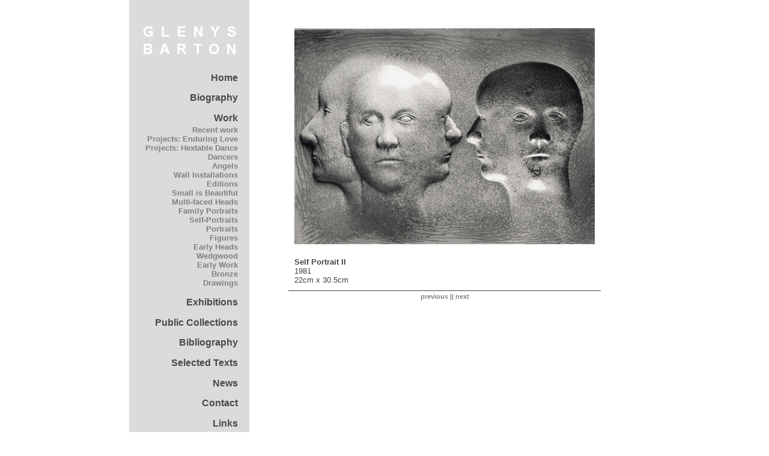

--- FILE ---
content_type: text/html; charset=UTF-8
request_url: http://glenysbarton.com/single.php?item_id=30&cat_id=14
body_size: 1355
content:

<!DOCTYPE html PUBLIC "-//W3C//DTD XHTML 1.0 Transitional//EN" "http://www.w3.org/TR/xhtml1/DTD/xhtml1-transitional.dtd">
<html xmlns="http://www.w3.org/1999/xhtml">
<head>
<meta http-equiv="Content-Type" content="text/html; charset=utf-8" />
<title>Glenys Barton</title>

<link href="inc_files/gb.css" rel="stylesheet" type="text/css" />
</head>

<body>

<table width="800" border="0" cellspacing="0" cellpadding="0" id="container">
  <tr>
    <td width="150" class="nav">
			
             <a href="http://www.glenysbarton.com"><img src="inc_files/logo.gif" border="0" /></a>

<h3><a class="head" href="index.php">Home</a></h3>

<h3><a class="head" href="pages.php?page_id=1">Biography</a></h3>
            
            <h3 class="parent"><a class="head" href="work.php">Work</a></h3>
    
			
			<a class="navlink" href="category.php?cat_id=1">Recent work</a><br>
		
			
			<a class="navlink" href="category.php?cat_id=2">Projects: Enduring Love </a><br>
		
			
			<a class="navlink" href="category.php?cat_id=3">Projects: Hextable Dance</a><br>
		
			
			<a class="navlink" href="category.php?cat_id=4">Dancers</a><br>
		
			
			<a class="navlink" href="category.php?cat_id=16">Angels</a><br>
		
			
			<a class="navlink" href="category.php?cat_id=5">Wall Installations</a><br>
		
			
			<a class="navlink" href="category.php?cat_id=6">Editions</a><br>
		
			
			<a class="navlink" href="category.php?cat_id=7">Small is Beautiful</a><br>
		
			
			<a class="navlink" href="category.php?cat_id=8">Multi-faced Heads</a><br>
		
			
			<a class="navlink" href="category.php?cat_id=15">Family Portraits</a><br>
		
			
			<a class="navlink" href="category.php?cat_id=14">Self-Portraits</a><br>
		
			
			<a class="navlink" href="category.php?cat_id=9">Portraits</a><br>
		
			
			<a class="navlink" href="category.php?cat_id=10">Figures</a><br>
		
			
			<a class="navlink" href="category.php?cat_id=11">Early Heads</a><br>
		
			
			<a class="navlink" href="category.php?cat_id=12">Wedgwood</a><br>
		
			
			<a class="navlink" href="category.php?cat_id=13">Early Work</a><br>
		
			
			<a class="navlink" href="category.php?cat_id=17">Bronze</a><br>
		
			            <a class="navlink" href="drawings.php">Drawings</a><br>
            
            <h3><a class="head" href="exhibitions.php?type=1">Exhibitions</a></h3>
            
            <h3><a class="head" href="collections.php">Public Collections</a></h3>
            
            <h3><a class="head" href="bibligraphy.php">Bibliography</a></h3>
			
            <h3><a class="head" href="selected_texts.php">Selected Texts</a></h3>
            
            <h3><a class="head" href="news.php">News</a></h3>
            
            <h3><a class="head" href="pages.php?page_id=2">Contact</a></h3>
            
            <h3><a class="head" href="links.php">Links</a></h3>
            
            <h3><a class="head" href="archive.php?year=2026">Archive</a></h3>    
    
    </td>
    <td width="650" class="main">
    	
        
                   
            
            <table border="0" width="520px" align="center">
            <tr><td class="single_image">
            
            							
							<img src="images/1981-Self-Portrait-II.jpg" width="500px" border="0">
							
                            			                            
					            
			</td></tr>
           		
			
			
                 
    					
           <td width="90%" class="insd">
            				<b>Self Portrait II</b><br /> 
                            1981 
                             <br />                            
                                                        22cm                             
                             x 30.5cm 
                            
                             
                                                        
                              
                            
                              
							
                            </td></tr>
                        
            
            
                       
            <tr>
            <td class="backforward">
            
    		 				<a href="?item_id=29&cat_id=14">previous</a>
				                        	|| 
								<a href="?item_id=49&cat_id=14">next</a>
							
			</td>
            </tr>
            
            
			
            
    		 
    
			
            </table>
            
            
</td>
</tr>
   
   <tr><td class="footer">&copy; Glenys Barton 1970 - 2026</td><td class="footer2"><a href="#top">top</a></td></tr>
   <tr><td><img src="images/spacer.gif" width="200" height="1" border="0" /></td><td><img src="images/spacer.gif" width="650" height="1" border="0" /></td></tr>
</table>
           

</body>
</html>


--- FILE ---
content_type: text/css
request_url: http://glenysbarton.com/inc_files/gb.css
body_size: 3757
content:

#container
{
	margin-left:auto;
	margin-right:auto;
}

a:link
{
	text-decoration: none; 
	font-weight: bold;
	color:#808080;
}

a:active
{
	text-decoration: none; 
	font-weight: bold;
	color:#808080;
}

a:visited
{
	text-decoration: none; 
	font-weight: bold;
	color:#808080;
}

a:hover
{
	text-decoration : underline;
	font-weight: bold;
	color:#808080;
	cursor: hand;
}

a.navlink:link
{
	text-decoration: none; 
	font-weight: bold;
	color:#808080;
}

a.navlink:active
{
	text-decoration: none; 
	font-weight: bold;
	color:#CCCCCC;
}

a.navlink:visited
{
	text-decoration: none; 
	font-weight: bold;
	color:#808080;
}

a.navlink:hover
{
	text-decoration: none; 
	font-weight: bold;
	color:#808080;
	text-decoration:underline;
}

h1
{
	text-align: right;
	text-transform:capitalize;
	/*font-weight:lighter;*/
	font-size: 1.5em;
	color:#666666;
}

h2
{
	text-align: left;
	/*text-transform:capitalize;*/
	/*font-weight:lighter;*/
	font-size: 1.2em;
}

h3
{
	color:#434242;
}

h4
{
	text-align: right;
	text-transform:capitalize;
	/*font-weight:lighter;*/
	font-size: 1.4em;
	color:#FFFFFF;
}


h3.parent
{
	margin-bottom: 3px;
	color:#434242;
}

a.head:link
{
	text-decoration: none; 
	font-weight: bold;
	color:#4a4a4a;
	/*color:#434242;*/
}

a.head:active
{
	text-decoration: none; 
	font-weight: bold;
	color:#4a4a4a;
	/*color:#434242;*/
}

a.head:visited
{
	text-decoration: none; 
	font-weight: bold;
	color:#4a4a4a;
	/*color:#434242;*/
}

a.head:hover
{
	text-decoration: none; 
	font-weight: bold;
	color:#4a4a4a;
	/*color:#434242;*/
	text-decoration:underline;
}

hr
{
	size:1;
}

body 
{
	margin: 0cm;
	font-family: arial, verdana, sans-serif;
	font-size: 70%;
	background-color:#FFFFFF;
	background-image:url(bg_sm.gif);
	background-position:center top;
	background-repeat:repeat-y;
	color:#434242;
}

.nav
{
	padding: 0cm 0.5cm 0.5cm 0.5cm;
	font-size: 1.2em;
	/*border-right:1px solid #333333;*/
	vertical-align: top;
	text-align: right;
	font-weight:bold;
}

.main
{
	padding: 28px 0.5cm 0.5cm 0.5cm;
	font-size: 1.2em;
	vertical-align: top;
	background-color:#FFFFFF;
}

.front
{
	padding:1.2cm 0cm 0cm 0cm;
	text-align:center;
}

.thumbnail
{
	padding: 10px;
	text-align:center;
	vertical-align:top;
	/*border:solid 1px #CCCCCC;*/
}

.pref_thumbnail
{
	padding: 10px;
	text-align:center;
	vertical-align:top;
	border:solid 2px #FFCCCC;
}

.emptythumbnail
{
	padding: 10px;
	text-align:center;
	vertical-align:top;
	border:solid 1px #FFFFFF;
}

.image
{
	padding: 10px;
	text-align:center;
	vertical-align: top;
}

.single_image
{
	padding: 17px 10px 10px 10px;
	text-align:center;
	vertical-align: top;
}

.drawing_list
{
	padding: 17px 10px 10px 10px;
	text-align:left;
	vertical-align: top;
}

.insd
{
	padding: 10px;
	vertical-align:bottom;
	border-bottom: solid 1px;
}

.cat_insd
{
	padding: 10px 10px 7px 0px;
	vertical-align:bottom;
	font-size: 1.3em;
	font-weight:bold;
}

.arc_insd
{
	padding: 1px ;
	text-align:center;
	font-size: 0.9em;
}

.page_numbers
{
	padding: 1px ;
	text-align:center;
	font-size: 0.9em;
}

.footer
{
	padding: 0.5cm;
	font-size: 1em;
	text-align: right;
	color: #333333;
	/*border-right:1px solid #333333;*/
}

.footer2
{
	padding: 0.5cm;
	font-size: 1em;
	text-align: right;
	color: #333333;
}

.backforward
{
	text-align:center;
	font-size: 0.8em;
}

.listcell
{
	border-bottom: solid 1px #CCCCCC;
	vertical-align: top;
	padding: 2px;
	font-size:0.9em;
}

.listheader
{
	border-bottom: solid 2px #CCCCCC;
	vertical-align: top;
	padding: 2px;
	font-weight:bold;
}

.links
{
	padding: 0px 0px 10px 0px;
}

/* Image Text Replacement */

.im_h1_logo
{
	background:url(http://www.glenysbarton.com/inc_files/logo.gif) 0px 0px no-repeat;
	width:160px;
	height:67px;
	padding:0px;
	margin:0px;
	overflow:hidden;
}